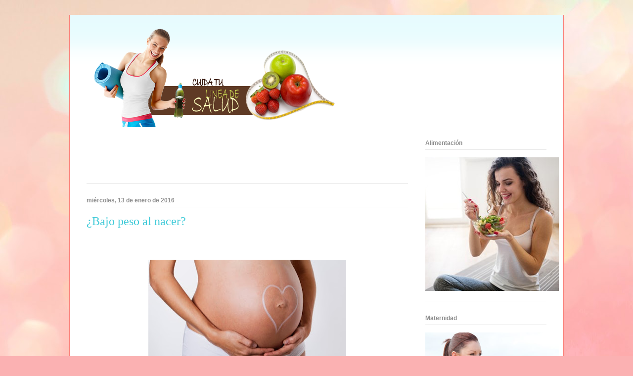

--- FILE ---
content_type: text/html; charset=UTF-8
request_url: https://www.lineadesalud.com/2016/01/bajo-peso-al-nacer.html
body_size: 15026
content:
<!DOCTYPE html>
<html class='v2' dir='ltr' lang='es' xmlns='http://www.w3.org/1999/xhtml' xmlns:b='http://www.google.com/2005/gml/b' xmlns:data='http://www.google.com/2005/gml/data' xmlns:expr='http://www.google.com/2005/gml/expr'>
<head>
<link href='https://www.blogger.com/static/v1/widgets/335934321-css_bundle_v2.css' rel='stylesheet' type='text/css'/>
<title>Cuida tu Linea de Salud  | Todo sobre salud y calidad de vida en un solo lugar</title>
<meta content='Este blog tiene alto contenido de salud, comida buena y saludable, así como los mejotes tips y ejercicio para bajar de peso ' name='description'/>
<link href='https://www.lineadesalud.com/' rel='canonical'/>
<meta content='index, follow' name='robots'/>
<meta content='width=device-width,initial-scale=1' name='viewport'/>
<meta content='aHR0cHM6Ly93d3cubGluZWFkZXNhbHVkLmNvbQ==' name='publisuites-verify-code'/>
<meta content='f2b6e4467edaf73bdbbce6dfb9f0e995' name='linkatomic-verify-code'/>
<meta content='283d428f2e80bd2184015b8bf0172243' name='0803CF0F'/>
<meta content='width=1100' name='viewport'/>
<meta content='text/html; charset=UTF-8' http-equiv='Content-Type'/>
<meta content='blogger' name='generator'/>
<link href='https://www.lineadesalud.com/favicon.ico' rel='icon' type='image/x-icon'/>
<link href='https://www.lineadesalud.com/2016/01/bajo-peso-al-nacer.html' rel='canonical'/>
<link rel="alternate" type="application/atom+xml" title="LíNea de Salud - Atom" href="https://www.lineadesalud.com/feeds/posts/default" />
<link rel="alternate" type="application/rss+xml" title="LíNea de Salud - RSS" href="https://www.lineadesalud.com/feeds/posts/default?alt=rss" />
<link rel="service.post" type="application/atom+xml" title="LíNea de Salud - Atom" href="https://www.blogger.com/feeds/8370468854011762242/posts/default" />

<link rel="alternate" type="application/atom+xml" title="LíNea de Salud - Atom" href="https://www.lineadesalud.com/feeds/6373892454146950971/comments/default" />
<!--Can't find substitution for tag [blog.ieCssRetrofitLinks]-->
<link href='https://blogger.googleusercontent.com/img/b/R29vZ2xl/AVvXsEhWnVMDujX4fdVzA_oGKyVm1A1odkCMesIt7NI5vamHpUkTjjdRJeV2IeZfVa6H4AsIWXeocEOnmU7C7sPwnlpS82Z37IcUcFoLNSgIxONTDqK0Y1uMQryQwJVo6HZIwy0DIcr2aIPnmQfO/s400/embarazo_mujer_test_embarazo_salud_bebe.jpg' rel='image_src'/>
<meta content='https://www.lineadesalud.com/2016/01/bajo-peso-al-nacer.html' property='og:url'/>
<meta content='¿Bajo peso al nacer?' property='og:title'/>
<meta content='salud, alimentación, dietas, consejos, linea, médicos, medicina alternativa, glosario medico, estar bien, saludable, bienestar' property='og:description'/>
<meta content='https://blogger.googleusercontent.com/img/b/R29vZ2xl/AVvXsEhWnVMDujX4fdVzA_oGKyVm1A1odkCMesIt7NI5vamHpUkTjjdRJeV2IeZfVa6H4AsIWXeocEOnmU7C7sPwnlpS82Z37IcUcFoLNSgIxONTDqK0Y1uMQryQwJVo6HZIwy0DIcr2aIPnmQfO/w1200-h630-p-k-no-nu/embarazo_mujer_test_embarazo_salud_bebe.jpg' property='og:image'/>
<title>LíNea de Salud: &#191;Bajo peso al nacer?</title>
<style id='page-skin-1' type='text/css'><!--
/*
-----------------------------------------------
Blogger Template Style
Name:     Ethereal
Designer: Jason Morrow
URL:      jasonmorrow.etsy.com
----------------------------------------------- */
/* Variable definitions
====================
<Variable name="keycolor" description="Main Color" type="color" default="#000000"/>
<Group description="Body Text" selector="body">
<Variable name="body.font" description="Font" type="font"
default="normal normal 13px Arial, Tahoma, Helvetica, FreeSans, sans-serif"/>
<Variable name="body.text.color" description="Text Color" type="color" default="#666666"/>
</Group>
<Group description="Background" selector=".body-fauxcolumns-outer">
<Variable name="body.background.color" description="Outer Background" type="color" default="#fb5e53"/>
<Variable name="content.background.color" description="Main Background" type="color" default="#ffffff"/>
<Variable name="body.border.color" description="Border Color" type="color" default="#fb5e53"/>
</Group>
<Group description="Links" selector=".main-inner">
<Variable name="link.color" description="Link Color" type="color" default="#2198a6"/>
<Variable name="link.visited.color" description="Visited Color" type="color" default="#4d469c"/>
<Variable name="link.hover.color" description="Hover Color" type="color" default="#3fcad8"/>
</Group>
<Group description="Blog Title" selector=".header h1">
<Variable name="header.font" description="Font" type="font"
default="normal normal 60px Times, 'Times New Roman', FreeSerif, serif"/>
<Variable name="header.text.color" description="Text Color" type="color" default="#ff8b8b"/>
</Group>
<Group description="Blog Description" selector=".header .description">
<Variable name="description.text.color" description="Description Color" type="color"
default="#666666"/>
</Group>
<Group description="Tabs Text" selector=".tabs-inner .widget li a">
<Variable name="tabs.font" description="Font" type="font"
default="normal normal 12px Arial, Tahoma, Helvetica, FreeSans, sans-serif"/>
<Variable name="tabs.selected.text.color" description="Selected Color" type="color" default="#ffffff"/>
<Variable name="tabs.text.color" description="Text Color" type="color" default="#8d8d8d"/>
</Group>
<Group description="Tabs Background" selector=".tabs-outer .PageList">
<Variable name="tabs.selected.background.color" description="Selected Color" type="color" default="#ffa183"/>
<Variable name="tabs.background.color" description="Background Color" type="color" default="#ffdfc7"/>
<Variable name="tabs.border.bevel.color" description="Bevel Color" type="color" default="#fb5e53"/>
</Group>
<Group description="Post Title" selector="h3.post-title, h4, h3.post-title a">
<Variable name="post.title.font" description="Font" type="font"
default="normal normal 24px Times, Times New Roman, serif"/>
<Variable name="post.title.text.color" description="Text Color" type="color" default="#2198a6"/>
</Group>
<Group description="Gadget Title" selector="h2">
<Variable name="widget.title.font" description="Title Font" type="font"
default="normal bold 12px Arial, Tahoma, Helvetica, FreeSans, sans-serif"/>
<Variable name="widget.title.text.color" description="Text Color" type="color" default="#8d8d8d"/>
<Variable name="widget.title.border.bevel.color" description="Bevel Color" type="color" default="#dbdbdb"/>
</Group>
<Group description="Accents" selector=".main-inner .widget">
<Variable name="widget.alternate.text.color" description="Alternate Color" type="color" default="#cccccc"/>
<Variable name="widget.border.bevel.color" description="Bevel Color" type="color" default="#dbdbdb"/>
</Group>
<Variable name="body.background" description="Body Background" type="background"
color="#fb7e77" default="$(color) none repeat-x scroll top left"/>
<Variable name="body.background.gradient" description="Body Gradient Cap" type="url"
default="none"/>
<Variable name="body.background.imageBorder" description="Body Image Border" type="url"
default="none"/>
<Variable name="body.background.imageBorder.position.left" description="Body Image Border Left" type="length"
default="0" min="0" max="400px"/>
<Variable name="body.background.imageBorder.position.right" description="Body Image Border Right" type="length"
default="0" min="0" max="400px"/>
<Variable name="header.background.gradient" description="Header Background Gradient" type="url" default="none"/>
<Variable name="content.background.gradient" description="Content Gradient" type="url" default="none"/>
<Variable name="link.decoration" description="Link Decoration" type="string" default="none"/>
<Variable name="link.visited.decoration" description="Link Visited Decoration" type="string" default="none"/>
<Variable name="link.hover.decoration" description="Link Hover Decoration" type="string" default="underline"/>
<Variable name="widget.padding.top" description="Widget Padding Top" type="length" default="15px" min="0" max="100px"/>
<Variable name="date.space" description="Date Space" type="length" default="15px" min="0" max="100px"/>
<Variable name="post.first.padding.top" description="First Post Padding Top" type="length" default="0" min="0" max="100px"/>
<Variable name="mobile.background.overlay" description="Mobile Background Overlay" type="string" default=""/>
<Variable name="mobile.background.size" description="Mobile Background Size" type="string" default="auto"/>
<Variable name="startSide" description="Side where text starts in blog language" type="automatic" default="left"/>
<Variable name="endSide" description="Side where text ends in blog language" type="automatic" default="right"/>
*/
/* Content
----------------------------------------------- */
body {
font: normal normal 13px Arial, Tahoma, Helvetica, FreeSans, sans-serif;
color: #8d8d8d;
background: #fbb1b2 url(//themes.googleusercontent.com/image?id=1IgO1wWgj0K_rUZAoQza9BXyXF8I_PEFrP-DP9u0fUqePLlRNOTLtrSyYQglz9OZfPNqD) repeat fixed top center /* Credit: merrymoonmary (http://www.istockphoto.com/portfolio/merrymoonmary?platform=blogger) */;
}
html body .content-outer {
min-width: 0;
max-width: 100%;
width: 100%;
}
a:link {
text-decoration: none;
color: #3fcad8;
}
a:visited {
text-decoration: none;
color: #706abc;
}
a:hover {
text-decoration: underline;
color: #3fcad8;
}
.main-inner {
padding-top: 15px;
}
.body-fauxcolumn-outer {
background: transparent none repeat-x scroll top center;
}
.content-fauxcolumns .fauxcolumn-inner {
background: #ffffff url(https://resources.blogblog.com/blogblog/data/1kt/ethereal/bird-2toned-blue-fade.png) repeat-x scroll top left;
border-left: 1px solid #fb7e77;
border-right: 1px solid #fb7e77;
}
/* Flexible Background
----------------------------------------------- */
.content-fauxcolumn-outer .fauxborder-left {
width: 100%;
padding-left: 300px;
margin-left: -300px;
background-color: transparent;
background-image: none;
background-repeat: no-repeat;
background-position: left top;
}
.content-fauxcolumn-outer .fauxborder-right {
margin-right: -299px;
width: 299px;
background-color: transparent;
background-image: none;
background-repeat: no-repeat;
background-position: right top;
}
/* Columns
----------------------------------------------- */
.content-inner {
padding: 0;
}
/* Header
----------------------------------------------- */
.header-inner {
padding: 27px 0 3px;
}
.header-inner .section {
margin: 0 35px;
}
.Header h1 {
font: normal normal 60px Times, 'Times New Roman', FreeSerif, serif;
color: #ffa7a8;
}
.Header h1 a {
color: #ffa7a8;
}
.Header .description {
font-size: 115%;
color: #8d8d8d;
}
.header-inner .Header .titlewrapper,
.header-inner .Header .descriptionwrapper {
padding-left: 0;
padding-right: 0;
margin-bottom: 0;
}
/* Tabs
----------------------------------------------- */
.tabs-outer {
position: relative;
background: transparent;
}
.tabs-cap-top, .tabs-cap-bottom {
position: absolute;
width: 100%;
}
.tabs-cap-bottom {
bottom: 0;
}
.tabs-inner {
padding: 0;
}
.tabs-inner .section {
margin: 0 35px;
}
*+html body .tabs-inner .widget li {
padding: 1px;
}
.PageList {
border-bottom: 1px solid #fb7e77;
}
.tabs-inner .widget li.selected a,
.tabs-inner .widget li a:hover {
position: relative;
-moz-border-radius-topleft: 5px;
-moz-border-radius-topright: 5px;
-webkit-border-top-left-radius: 5px;
-webkit-border-top-right-radius: 5px;
-goog-ms-border-top-left-radius: 5px;
-goog-ms-border-top-right-radius: 5px;
border-top-left-radius: 5px;
border-top-right-radius: 5px;
background: #ffb5a0 none ;
color: #ffffff;
}
.tabs-inner .widget li a {
display: inline-block;
margin: 0;
margin-right: 1px;
padding: .65em 1.5em;
font: normal normal 12px Arial, Tahoma, Helvetica, FreeSans, sans-serif;
color: #8d8d8d;
background-color: #ffeadc;
-moz-border-radius-topleft: 5px;
-moz-border-radius-topright: 5px;
-webkit-border-top-left-radius: 5px;
-webkit-border-top-right-radius: 5px;
-goog-ms-border-top-left-radius: 5px;
-goog-ms-border-top-right-radius: 5px;
border-top-left-radius: 5px;
border-top-right-radius: 5px;
}
/* Headings
----------------------------------------------- */
h2 {
font: normal bold 12px Arial, Tahoma, Helvetica, FreeSans, sans-serif;
color: #8d8d8d;
}
/* Widgets
----------------------------------------------- */
.main-inner .column-left-inner {
padding: 0 0 0 20px;
}
.main-inner .column-left-inner .section {
margin-right: 0;
}
.main-inner .column-right-inner {
padding: 0 20px 0 0;
}
.main-inner .column-right-inner .section {
margin-left: 0;
}
.main-inner .section {
padding: 0;
}
.main-inner .widget {
padding: 0 0 15px;
margin: 20px 0;
border-bottom: 1px solid #e6e6e6;
}
.main-inner .widget h2 {
margin: 0;
padding: .6em 0 .5em;
}
.footer-inner .widget h2 {
padding: 0 0 .4em;
}
.main-inner .widget h2 + div, .footer-inner .widget h2 + div {
padding-top: 15px;
}
.main-inner .widget .widget-content {
margin: 0;
padding: 15px 0 0;
}
.main-inner .widget ul, .main-inner .widget #ArchiveList ul.flat {
margin: -15px -15px -15px;
padding: 0;
list-style: none;
}
.main-inner .sidebar .widget h2 {
border-bottom: 1px solid #e6e6e6;
}
.main-inner .widget #ArchiveList {
margin: -15px 0 0;
}
.main-inner .widget ul li, .main-inner .widget #ArchiveList ul.flat li {
padding: .5em 15px;
text-indent: 0;
}
.main-inner .widget #ArchiveList ul li {
padding-top: .25em;
padding-bottom: .25em;
}
.main-inner .widget ul li:first-child, .main-inner .widget #ArchiveList ul.flat li:first-child {
border-top: none;
}
.main-inner .widget ul li:last-child, .main-inner .widget #ArchiveList ul.flat li:last-child {
border-bottom: none;
}
.main-inner .widget .post-body ul {
padding: 0 2.5em;
margin: .5em 0;
list-style: disc;
}
.main-inner .widget .post-body ul li {
padding: 0.25em 0;
margin-bottom: .25em;
color: #8d8d8d;
border: none;
}
.footer-inner .widget ul {
padding: 0;
list-style: none;
}
.widget .zippy {
color: #d9d9d9;
}
/* Posts
----------------------------------------------- */
.main.section {
margin: 0 20px;
}
body .main-inner .Blog {
padding: 0;
background-color: transparent;
border: none;
}
.main-inner .widget h2.date-header {
border-bottom: 1px solid #e6e6e6;
}
.date-outer {
position: relative;
margin: 15px 0 20px;
}
.date-outer:first-child {
margin-top: 0;
}
.date-posts {
clear: both;
}
.post-outer, .inline-ad {
border-bottom: 1px solid #e6e6e6;
padding: 30px 0;
}
.post-outer {
padding-bottom: 10px;
}
.post-outer:first-child {
padding-top: 0;
border-top: none;
}
.post-outer:last-child, .inline-ad:last-child {
border-bottom: none;
}
.post-body img {
padding: 8px;
}
h3.post-title, h4 {
font: normal normal 24px Times, Times New Roman, serif;
color: #3fcad8;
}
h3.post-title a {
font: normal normal 24px Times, Times New Roman, serif;
color: #3fcad8;
text-decoration: none;
}
h3.post-title a:hover {
color: #3fcad8;
text-decoration: underline;
}
.post-header {
margin: 0 0 1.5em;
}
.post-body {
line-height: 1.4;
}
.post-footer {
margin: 1.5em 0 0;
}
#blog-pager {
padding: 15px;
}
.blog-feeds, .post-feeds {
margin: 1em 0;
text-align: center;
}
.post-outer .comments {
margin-top: 2em;
}
/* Comments
----------------------------------------------- */
.comments .comments-content .icon.blog-author {
background-repeat: no-repeat;
background-image: url([data-uri]);
}
.comments .comments-content .loadmore a {
background: #ffffff url(https://resources.blogblog.com/blogblog/data/1kt/ethereal/bird-2toned-blue-fade.png) repeat-x scroll top left;
}
.comments .comments-content .loadmore a {
border-top: 1px solid #e6e6e6;
border-bottom: 1px solid #e6e6e6;
}
.comments .comment-thread.inline-thread {
background: #ffffff url(https://resources.blogblog.com/blogblog/data/1kt/ethereal/bird-2toned-blue-fade.png) repeat-x scroll top left;
}
.comments .continue {
border-top: 2px solid #e6e6e6;
}
/* Footer
----------------------------------------------- */
.footer-inner {
padding: 30px 0;
overflow: hidden;
}
/* Mobile
----------------------------------------------- */
body.mobile  {
background-size: auto
}
.mobile .body-fauxcolumn-outer {
background: ;
}
.mobile .content-fauxcolumns .fauxcolumn-inner {
opacity: 0.75;
}
.mobile .content-fauxcolumn-outer .fauxborder-right {
margin-right: 0;
}
.mobile-link-button {
background-color: #ffb5a0;
}
.mobile-link-button a:link, .mobile-link-button a:visited {
color: #ffffff;
}
.mobile-index-contents {
color: #444444;
}
.mobile .body-fauxcolumn-outer {
background-size: 100% auto;
}
.mobile .mobile-date-outer {
border-bottom: transparent;
}
.mobile .PageList {
border-bottom: none;
}
.mobile .tabs-inner .section {
margin: 0;
}
.mobile .tabs-inner .PageList .widget-content {
background: #ffb5a0 none;
color: #ffffff;
}
.mobile .tabs-inner .PageList .widget-content .pagelist-arrow {
border-left: 1px solid #ffffff;
}
.mobile .footer-inner {
overflow: visible;
}
body.mobile .AdSense {
margin: 0 -10px;
}

--></style>
<style id='template-skin-1' type='text/css'><!--
body {
min-width: 1000px;
}
.content-outer, .content-fauxcolumn-outer, .region-inner {
min-width: 1000px;
max-width: 1000px;
_width: 1000px;
}
.main-inner .columns {
padding-left: 0px;
padding-right: 280px;
}
.main-inner .fauxcolumn-center-outer {
left: 0px;
right: 280px;
/* IE6 does not respect left and right together */
_width: expression(this.parentNode.offsetWidth -
parseInt("0px") -
parseInt("280px") + 'px');
}
.main-inner .fauxcolumn-left-outer {
width: 0px;
}
.main-inner .fauxcolumn-right-outer {
width: 280px;
}
.main-inner .column-left-outer {
width: 0px;
right: 100%;
margin-left: -0px;
}
.main-inner .column-right-outer {
width: 280px;
margin-right: -280px;
}
#layout {
min-width: 0;
}
#layout .content-outer {
min-width: 0;
width: 800px;
}
#layout .region-inner {
min-width: 0;
width: auto;
}
body#layout div.add_widget {
padding: 8px;
}
body#layout div.add_widget a {
margin-left: 32px;
}
--></style>
<style>
    body {background-image:url(\/\/themes.googleusercontent.com\/image?id=1IgO1wWgj0K_rUZAoQza9BXyXF8I_PEFrP-DP9u0fUqePLlRNOTLtrSyYQglz9OZfPNqD);}
    
@media (max-width: 200px) { body {background-image:url(\/\/themes.googleusercontent.com\/image?id=1IgO1wWgj0K_rUZAoQza9BXyXF8I_PEFrP-DP9u0fUqePLlRNOTLtrSyYQglz9OZfPNqD&options=w200);}}
@media (max-width: 400px) and (min-width: 201px) { body {background-image:url(\/\/themes.googleusercontent.com\/image?id=1IgO1wWgj0K_rUZAoQza9BXyXF8I_PEFrP-DP9u0fUqePLlRNOTLtrSyYQglz9OZfPNqD&options=w400);}}
@media (max-width: 800px) and (min-width: 401px) { body {background-image:url(\/\/themes.googleusercontent.com\/image?id=1IgO1wWgj0K_rUZAoQza9BXyXF8I_PEFrP-DP9u0fUqePLlRNOTLtrSyYQglz9OZfPNqD&options=w800);}}
@media (max-width: 1200px) and (min-width: 801px) { body {background-image:url(\/\/themes.googleusercontent.com\/image?id=1IgO1wWgj0K_rUZAoQza9BXyXF8I_PEFrP-DP9u0fUqePLlRNOTLtrSyYQglz9OZfPNqD&options=w1200);}}
/* Last tag covers anything over one higher than the previous max-size cap. */
@media (min-width: 1201px) { body {background-image:url(\/\/themes.googleusercontent.com\/image?id=1IgO1wWgj0K_rUZAoQza9BXyXF8I_PEFrP-DP9u0fUqePLlRNOTLtrSyYQglz9OZfPNqD&options=w1600);}}
  </style>
<link href='https://www.blogger.com/dyn-css/authorization.css?targetBlogID=8370468854011762242&amp;zx=6961dbde-823d-41f8-a1d0-fe77a2a18c43' media='none' onload='if(media!=&#39;all&#39;)media=&#39;all&#39;' rel='stylesheet'/><noscript><link href='https://www.blogger.com/dyn-css/authorization.css?targetBlogID=8370468854011762242&amp;zx=6961dbde-823d-41f8-a1d0-fe77a2a18c43' rel='stylesheet'/></noscript>
<meta name='google-adsense-platform-account' content='ca-host-pub-1556223355139109'/>
<meta name='google-adsense-platform-domain' content='blogspot.com'/>

<!-- data-ad-client=ca-pub-3196903008599434 -->

</head>
<body class='loading'>
<div class='navbar no-items section' id='navbar' name='Barra de navegación'>
</div>
<div class='body-fauxcolumns'>
<div class='fauxcolumn-outer body-fauxcolumn-outer'>
<div class='cap-top'>
<div class='cap-left'></div>
<div class='cap-right'></div>
</div>
<div class='fauxborder-left'>
<div class='fauxborder-right'></div>
<div class='fauxcolumn-inner'>
</div>
</div>
<div class='cap-bottom'>
<div class='cap-left'></div>
<div class='cap-right'></div>
</div>
</div>
</div>
<div class='content'>
<div class='content-fauxcolumns'>
<div class='fauxcolumn-outer content-fauxcolumn-outer'>
<div class='cap-top'>
<div class='cap-left'></div>
<div class='cap-right'></div>
</div>
<div class='fauxborder-left'>
<div class='fauxborder-right'></div>
<div class='fauxcolumn-inner'>
</div>
</div>
<div class='cap-bottom'>
<div class='cap-left'></div>
<div class='cap-right'></div>
</div>
</div>
</div>
<div class='content-outer'>
<div class='content-cap-top cap-top'>
<div class='cap-left'></div>
<div class='cap-right'></div>
</div>
<div class='fauxborder-left content-fauxborder-left'>
<div class='fauxborder-right content-fauxborder-right'></div>
<div class='content-inner'>
<header>
<div class='header-outer'>
<div class='header-cap-top cap-top'>
<div class='cap-left'></div>
<div class='cap-right'></div>
</div>
<div class='fauxborder-left header-fauxborder-left'>
<div class='fauxborder-right header-fauxborder-right'></div>
<div class='region-inner header-inner'>
<div class='header section' id='header' name='Cabecera'><div class='widget Header' data-version='1' id='Header1'>
<div id='header-inner'>
<a href='https://www.lineadesalud.com/' style='display: block'>
<img alt='LíNea de Salud' height='200px; ' id='Header1_headerimg' src='https://blogger.googleusercontent.com/img/b/R29vZ2xl/AVvXsEjj6CXw9U71B4_xMDaNd9DWY0w0faXrGkDpNEHzYGHUJ4Vfo1Eb0IYV8-SoBpetgdZWHQwLTowxh-ykWlY61McL1Oyz_wFbfsSflfOSpxsiBYjXzq3y2TluSNMYO0KFBOUP-uvjuRx_ddW0/s1600/ban31.png' style='display: block' width='1000px; '/>
</a>
</div>
</div></div>
</div>
</div>
<div class='header-cap-bottom cap-bottom'>
<div class='cap-left'></div>
<div class='cap-right'></div>
</div>
</div>
</header>
<div class='tabs-outer'>
<div class='tabs-cap-top cap-top'>
<div class='cap-left'></div>
<div class='cap-right'></div>
</div>
<div class='fauxborder-left tabs-fauxborder-left'>
<div class='fauxborder-right tabs-fauxborder-right'></div>
<div class='region-inner tabs-inner'>
<div class='tabs no-items section' id='crosscol' name='Multicolumnas'></div>
<div class='tabs no-items section' id='crosscol-overflow' name='Cross-Column 2'></div>
</div>
</div>
<div class='tabs-cap-bottom cap-bottom'>
<div class='cap-left'></div>
<div class='cap-right'></div>
</div>
</div>
<div class='main-outer'>
<div class='main-cap-top cap-top'>
<div class='cap-left'></div>
<div class='cap-right'></div>
</div>
<div class='fauxborder-left main-fauxborder-left'>
<div class='fauxborder-right main-fauxborder-right'></div>
<div class='region-inner main-inner'>
<div class='columns fauxcolumns'>
<div class='fauxcolumn-outer fauxcolumn-center-outer'>
<div class='cap-top'>
<div class='cap-left'></div>
<div class='cap-right'></div>
</div>
<div class='fauxborder-left'>
<div class='fauxborder-right'></div>
<div class='fauxcolumn-inner'>
</div>
</div>
<div class='cap-bottom'>
<div class='cap-left'></div>
<div class='cap-right'></div>
</div>
</div>
<div class='fauxcolumn-outer fauxcolumn-left-outer'>
<div class='cap-top'>
<div class='cap-left'></div>
<div class='cap-right'></div>
</div>
<div class='fauxborder-left'>
<div class='fauxborder-right'></div>
<div class='fauxcolumn-inner'>
</div>
</div>
<div class='cap-bottom'>
<div class='cap-left'></div>
<div class='cap-right'></div>
</div>
</div>
<div class='fauxcolumn-outer fauxcolumn-right-outer'>
<div class='cap-top'>
<div class='cap-left'></div>
<div class='cap-right'></div>
</div>
<div class='fauxborder-left'>
<div class='fauxborder-right'></div>
<div class='fauxcolumn-inner'>
</div>
</div>
<div class='cap-bottom'>
<div class='cap-left'></div>
<div class='cap-right'></div>
</div>
</div>
<!-- corrects IE6 width calculation -->
<div class='columns-inner'>
<div class='column-center-outer'>
<div class='column-center-inner'>
<div class='main section' id='main' name='Principal'><div class='widget HTML' data-version='1' id='HTML4'>
<div class='widget-content'>
<script type="text/javascript"><!--
google_ad_client = "ca-pub-3196903008599434";
google_ad_host = "pub-1556223355139109";
/* linea_de_salud */
google_ad_slot = "9880069639";
google_ad_width = 600;
google_ad_height = 60;
//-->
</script>
<script type="text/javascript" src="//pagead2.googlesyndication.com/pagead/show_ads.js">
</script><br />
</div>
<div class='clear'></div>
</div><div class='widget Blog' data-version='1' id='Blog1'>
<div class='blog-posts hfeed'>

          <div class="date-outer">
        
<h2 class='date-header'><span>miércoles, 13 de enero de 2016</span></h2>

          <div class="date-posts">
        
<div class='post-outer'>
<div class='post hentry uncustomized-post-template' itemprop='blogPost' itemscope='itemscope' itemtype='http://schema.org/BlogPosting'>
<meta content='https://blogger.googleusercontent.com/img/b/R29vZ2xl/AVvXsEhWnVMDujX4fdVzA_oGKyVm1A1odkCMesIt7NI5vamHpUkTjjdRJeV2IeZfVa6H4AsIWXeocEOnmU7C7sPwnlpS82Z37IcUcFoLNSgIxONTDqK0Y1uMQryQwJVo6HZIwy0DIcr2aIPnmQfO/s400/embarazo_mujer_test_embarazo_salud_bebe.jpg' itemprop='image_url'/>
<meta content='8370468854011762242' itemprop='blogId'/>
<meta content='6373892454146950971' itemprop='postId'/>
<a name='6373892454146950971'></a>
<h3 class='post-title entry-title' itemprop='name'>
&#191;Bajo peso al nacer?
</h3>
<div class='post-header'>
<div class='post-header-line-1'></div>
</div>
<div class='post-body entry-content' id='post-body-6373892454146950971' itemprop='description articleBody'>
<div class="separator" style="clear: both; text-align: center;">
<br /></div>
<div class="separator" style="clear: both; text-align: center;"><br /></div><div class="separator" style="clear: both; text-align: center;">
<img alt="&#191;Bajo peso al nacer?" border="0" height="223" src="https://blogger.googleusercontent.com/img/b/R29vZ2xl/AVvXsEhWnVMDujX4fdVzA_oGKyVm1A1odkCMesIt7NI5vamHpUkTjjdRJeV2IeZfVa6H4AsIWXeocEOnmU7C7sPwnlpS82Z37IcUcFoLNSgIxONTDqK0Y1uMQryQwJVo6HZIwy0DIcr2aIPnmQfO/s400/embarazo_mujer_test_embarazo_salud_bebe.jpg" title="&#191;Bajo peso al nacer?" width="400" /></div><div class="separator" style="clear: both; text-align: center;"><br /></div>
<div style="text-align: justify;">
<br /></div>
<div style="text-align: justify;">
Después de que tu prueba de embarazo es positiva, comienzas a darte cuenta de que una ser comienza a desarrollarse dentro de ti y desde ese momento eres la responsable de que tu bebe nazca saludable y con buen peso al nacer. Aunque es <b>imposible garantizar que su peso sea el adecuado</b>, la mejor manera de prevenir que el bebé tenga bajo peso al nacer y un posible parto prematuro, es llevas un cuidado prenatal adecuado, ya que los controles y exámenes médicos son fundamentales para identificar cualquier anormalidad durante el embarazo. &nbsp;Otros factores de riesgo que contribuyen a un bajo peso al nacer incluyen el embarazo múltiple, la mala nutrición, problemas cardíacos o hipertensión en la madres y haber tenido un bebé con bajo peso en un embarazo anterior. Es importante recordar que el bajo peso al nacer es, en todo el mundo y en otros los grupos de la población mundial, el factor individual más importante que &nbsp;determina las probabilidades del recién nacido de sobrevivir o tener un crecimiento y desarrollo sano. El peso la nacer es un indicador de la salud del recién nacido y tiene un fuerte impacto en la sobrevivencia neo natal, infantil y posterior, así como en la salud, crecimiento y desarrollo de este.</div>
<div style="text-align: justify;">
<br /></div>
<div style="text-align: justify;">
<br /></div>
<div style="text-align: justify;">
Algunas cosas que se pueden hacer para <b>cerciorarse de que el peso del bebé es saludable</b> son:</div>
<div>
<ul>
<li>Someterse a controles prenatales regulares durante el embarazo.</li>
<li>Consumir vitaminas prenatales durante toda la gestación, así como ácido fólico, los cuales han demostrado tener el poder de reducir las probabilidades de experimentar un parto pretérmino.</li>
<li>Controlar adecuadamente los problemas y las enfermedades crónicas, como por ejemplo la diabetes.</li>
<li>Dejar el cigarro, el alcohol y las drogas.</li>
<li>Seguir una dieta saludable y bien equilibrada durante todo el embarazo.</li>
<li>Descansar lo suficiente y hacer ejercicio, según lo recomendado por el médico.</li>
</ul>
En esta página pueden encontrar más información.</div><div><br /></div>
<div style='clear: both;'></div>
</div>
<div class='post-footer'>
<div class='post-footer-line post-footer-line-1'>
<span class='post-author vcard'>
Posted by
<span class='fn' itemprop='author' itemscope='itemscope' itemtype='http://schema.org/Person'>
<meta content='https://www.blogger.com/profile/18230363343441141114' itemprop='url'/>
<a class='g-profile' href='https://www.blogger.com/profile/18230363343441141114' rel='author' title='author profile'>
<span itemprop='name'>&#160;Luisao</span>
</a>
</span>
</span>
<span class='post-timestamp'>
at
<meta content='https://www.lineadesalud.com/2016/01/bajo-peso-al-nacer.html' itemprop='url'/>
<a class='timestamp-link' href='https://www.lineadesalud.com/2016/01/bajo-peso-al-nacer.html' rel='bookmark' title='permanent link'><abbr class='published' itemprop='datePublished' title='2016-01-13T08:38:00-08:00'>1/13/2016</abbr></a>
</span>
<span class='post-comment-link'>
</span>
<span class='post-icons'>
</span>
<div class='post-share-buttons goog-inline-block'>
</div>
</div>
<div class='post-footer-line post-footer-line-2'>
<span class='post-labels'>
Labels:
<a href='https://www.lineadesalud.com/search/label/Embarazo' rel='tag'>Embarazo</a>,
<a href='https://www.lineadesalud.com/search/label/Mujeres%20Embarazadas' rel='tag'>Mujeres Embarazadas</a>,
<a href='https://www.lineadesalud.com/search/label/Notas%20de%20Salud' rel='tag'>Notas de Salud</a>
</span>
</div>
<div class='post-footer-line post-footer-line-3'>
<span class='post-location'>
</span>
</div>
</div>
</div>
<div class='comments' id='comments'>
<a name='comments'></a>
</div>
</div>

        </div></div>
      
</div>
<div class='blog-pager' id='blog-pager'>
<span id='blog-pager-newer-link'>
<a class='blog-pager-newer-link' href='https://www.lineadesalud.com/2016/02/sopa-de-papa-y-poro.html' id='Blog1_blog-pager-newer-link' title='Entrada más reciente'>Entrada más reciente</a>
</span>
<span id='blog-pager-older-link'>
<a class='blog-pager-older-link' href='https://www.lineadesalud.com/2016/01/decorando-el-bano.html' id='Blog1_blog-pager-older-link' title='Entrada antigua'>Entrada antigua</a>
</span>
<a class='home-link' href='https://www.lineadesalud.com/'>Inicio</a>
</div>
<div class='clear'></div>
<div class='post-feeds'>
</div>
</div><div class='widget HTML' data-version='1' id='HTML1'>
<div class='widget-content'>
<font size="1px"><!--ZONA INFORMATIVA --><left> <a target="_blank" href="https://zonainformativa.tumblr.com" style="color:white">Zona Informativa</a></left><!--BESALUDABLE --><left> <a target="_blank" href="http://www.besaludable.com" style="color:white">Be Saludable</a></left> 
<!--INFORMADOR EXPRESS --><left> <a target="_blank" href="https://informadorexpress.blogspot.com" style="color:white"> Informador Express</a></left> 
<!--CLUB INFORMATIVO --><left> <a target="_blank" href="https://informativoclub.blogspot.com" style="color:white"> Club Informativo</a></left> 
<!--FONDO DE CULTURA --><left> <a target="_blank" href="http://www.fondodecultura.blogspot.com" style="color:white">Fondo de Cultura</a></left> 
<!--ZONA GEEKS --><left> <a target="_blank" href="http://www.zonageeks.blogspot.mx" style="color:white" >Zona Geeks</a></left> 
<!--HOBBIES MASCULINOS --><left> <a target="_blank" href="http://www.hobbiesmasculinos.blogspot.com/" style="color:white">Hobbies Masculinos</a></left> 
<!--TECNOFILOS NEWS --><left>  <a target="_blank" href="http://www.tecnofilosnews.com" style="color:white">Tecnofilos News</a></left> 
<!--OCIO NEON --><left> <a target="_blank" href="http://www.ocioneon.com" style="color:white">Ocio Neón</a></left> 
<!--SOY DE VENUS --><left> <a target="_blank" href="http://www.soydevenus.com" style="color:white">Soy de venus</a></left> 
<!--FUERTE Y SALUDABLE --><left> <a target="_blank" href="https://befuerteysaludable.blogspot.com" style="color:white">Fuerte y Saludable</a></left> 
<!--TOTAL TRUCOS --><left> <a target="_blank" href="http://www.totaltrucos.blogspot.com"style="color:white" >Total Trucos</a></left> 
<!--CINEFILOS HOSTAL--><left> <a target="_blank" href="http://www.cinehostal.blogspot.com" style="color:white">Cine Hostal</a></left> 
<!--GADGETS MUNDO --><left>  <a target="_blank" href="https://gadgetsmundo.blogspot.com" style="color:white"> Mundo Gadgets</a></left>
<!--AUTOS Y TURISMO --><left>  <a target="_blank" href="http://www.autosyturismo.blogspot.com" style="color:white">Autos & Turismo</a></left> 
<!--FANATICOS FUTBOL --><left> <a target="_blank" href="https://fanaticosfutbol.blogspot.com" style="color:white">Fanaticos Futbol</a></left> 
<!--MASCOTAFILIA--><left> <a target="_blank" href="https://mascotafilia.blogspot.com"style="color:white" >Mascotafilia</a></left> 
<!--MUNDO INFORMATIVO --><left> <a target="_blank" href="https://supermundoinformativo.wordpress.com/" style="color:white">Mundo Informativo</a>
<!--TURISMO  MUNDIAL --><left>  <a target="_blank" href="https://www.turismo-mundial.com" style="color:white">Turismo Mundial</a></left> 
<!--SE SALUDABLE --><left> <a target="_blank" href="https://www.sesaludable.blogspot.com" style="color:white">Se Saludable</a>
<!--VISITA MEXICO --><left>  <a target="_blank" href="http://www.visitamejico.blogspot.com" style="color:white">Visita Mexico</a></left>
<!--EL CORAZON VERDE --><left>  <a target="_blank" href="http://www.elcorazonverde.blogspot.com" style="color:white">El Corazon Verde</a></left> 
<!--CULTURA FILIA --><left>  <a target="_blank" href="http://www.culturafilia.blogspot.com" style="color:white">Culturafilia</a></left> 
<!--AMOR MOTOR --><left>  <a target="_blank" href="http://www.amormotor.blogspot.com" style="color:white">Amor Motor</a></left></left></left></font>
</div>
<div class='clear'></div>
</div></div>
</div>
</div>
<div class='column-left-outer'>
<div class='column-left-inner'>
<aside>
</aside>
</div>
</div>
<div class='column-right-outer'>
<div class='column-right-inner'>
<aside>
<div class='sidebar section' id='sidebar-right-1'><div class='widget Image' data-version='1' id='Image4'>
<h2>Alimentación</h2>
<div class='widget-content'>
<img alt='Alimentación' height='270' id='Image4_img' src='https://blogger.googleusercontent.com/img/b/R29vZ2xl/AVvXsEj9AlYNFm2vd29HyjWI9cy5ZDNOCOYTEiygrWM2gWx2BdngNw_nTMxb3RM0Iwf_ru_fOk7qIMi3pqrOPojzy19PLFVbNfQKndy5ge4H3zwZ4kQGk6x9oEBfXyEmj6_7eMirkpaqOPQMsmk-/s1600/04.png' width='270'/>
<br/>
</div>
<div class='clear'></div>
</div><div class='widget Image' data-version='1' id='Image2'>
<h2>Maternidad</h2>
<div class='widget-content'>
<img alt='Maternidad' height='270' id='Image2_img' src='https://blogger.googleusercontent.com/img/b/R29vZ2xl/AVvXsEh3vrcWMGnvm-ozP2Qcz-BCS5QgKYHLwK9IQNxIx09gpr7DIZryJ4lFNGPrLvZROAJS6cvSPG1X2cJhvDuXrRQiLVnufWBmG7-pV8KIFxxKQ0Uh4WdBINw8RIZ56HfcLKesetsP-DRSmCS5/s1600/01.png' width='270'/>
<br/>
</div>
<div class='clear'></div>
</div><div class='widget PopularPosts' data-version='1' id='PopularPosts1'>
<div class='widget-content popular-posts'>
<ul>
<li>
<div class='item-content'>
<div class='item-thumbnail'>
<a href='https://www.lineadesalud.com/2021/12/problemas-lesiones-ejercicios-repetitivos-mal-ejecutados.html' target='_blank'>
<img alt='' border='0' src='https://blogger.googleusercontent.com/img/a/AVvXsEgMXP2-UjcjLfsE8mqZ_nolOYVoG1iC7Y3gMbOxJexFdMhxxm1SON3qLsloldmII_QWJxQK-23AdJbL2YpaKpf0GiZosT_DNDO359WLCehcD8FNmgjXq13fFtx7v70eR80lRmbEjl5XDlWbzQskbDeRRQ6QiC7elp9rlOPYl4niJCJ9Li32xW7u3Cyo9w=w72-h72-p-k-no-nu'/>
</a>
</div>
<div class='item-title'><a href='https://www.lineadesalud.com/2021/12/problemas-lesiones-ejercicios-repetitivos-mal-ejecutados.html'>Problemas lesiones ejercicios repetitivos mal ejecutados</a></div>
<div class='item-snippet'>Problemas y lesiones que pueden causar los ejercicios repetitivos mal ejecutados Para nadie es un secreto que hacer esfuerzo repetitivo a la...</div>
</div>
<div style='clear: both;'></div>
</li>
<li>
<div class='item-content'>
<div class='item-thumbnail'>
<a href='https://www.lineadesalud.com/2026/01/plan-compensacion-4life-tienda.html' target='_blank'>
<img alt='' border='0' src='https://blogger.googleusercontent.com/img/b/R29vZ2xl/AVvXsEixEcIywnndDwDJ2RDUrSyQHe5nKQTerkgFS7q1ce1Hby26DQ0M7XMtwEuDESQUEc2vCIbBCLLwaKItCNVl4km4H139-mfHygPxjIZBrB8GyVJSBUTKhExHlHMJx09tHEfZx8EEviP9vqgBMWSgf8LHsi-XhTZO3cvxJ8WZzurJ99hGJoDzeKqf67MFKPsM/w72-h72-p-k-no-nu/4life_suplementacion.jpg'/>
</a>
</div>
<div class='item-title'><a href='https://www.lineadesalud.com/2026/01/plan-compensacion-4life-tienda.html'>Plan compensacion 4Life Tienda</a></div>
<div class='item-snippet'>El Rol de la Suplementación Avanzada y la Oportunidad de Emprendimiento en 2026&#8203; En el contexto actual, el cuidado del bienestar ha dejado d...</div>
</div>
<div style='clear: both;'></div>
</li>
<li>
<div class='item-content'>
<div class='item-thumbnail'>
<a href='https://www.lineadesalud.com/2026/01/determinacion-clave-motor-exito.html' target='_blank'>
<img alt='' border='0' src='https://blogger.googleusercontent.com/img/b/R29vZ2xl/AVvXsEjbK-RwvwBwNjzD5H7TajWh2Nbk_pOuG7SMwDmcs2jcyi7F2DHip9V1taN4iyfW4EUgrpsSBjjbWyXH-z4NyP14Z5dVSrlERdcdCFgVXzmgCRVVLmSM_c1NuA0wmAJRwcNjMDNABqNmgZcGCxegbTkmZAbDyNISdXzZTQI7Dm9hHZoQTfexlUwYwJCbj-GA/w72-h72-p-k-no-nu/Determinacion%20clave%20motor%20exito.jpg'/>
</a>
</div>
<div class='item-title'><a href='https://www.lineadesalud.com/2026/01/determinacion-clave-motor-exito.html'>Determinacion clave motor exito</a></div>
<div class='item-snippet'>No es el talento ni la suerte, sino la capacidad de seguir avanzando a pesar de los obstáculos. La ciencia lo confirma: la perseverancia cre...</div>
</div>
<div style='clear: both;'></div>
</li>
<li>
<div class='item-content'>
<div class='item-thumbnail'>
<a href='https://www.lineadesalud.com/2025/12/habitos-saludables-como-hacerlos.html' target='_blank'>
<img alt='' border='0' src='https://blogger.googleusercontent.com/img/b/R29vZ2xl/AVvXsEi-y9shXWAVkftvrG__TyvmK9revnjXABYBm_0oSxJeKcNqtGBmJ1FjGlX1rG97F4RbWziJR6_-CXgIbmLbcPV3MhTNSiKQKTwgDNhxX6Xs8QBnU5uX65QzR-GkOjc55cRs5KkZ3nckq4_zMLG8663tFNgULnqaui13aV5hQkYIXT_ltwnCk4LNOgpOkWXb/w72-h72-p-k-no-nu/Habitos%20saludables%20como%20hacerlos.jpeg'/>
</a>
</div>
<div class='item-title'><a href='https://www.lineadesalud.com/2025/12/habitos-saludables-como-hacerlos.html'>Habitos saludables como hacerlos</a></div>
<div class='item-snippet'>No necesitas cambiar todo de golpe. Solo dar ese primer paso&#8230; Hazlo una vez, luego otra. Repite. Repite. Con el tiempo, ya no será algo que ...</div>
</div>
<div style='clear: both;'></div>
</li>
<li>
<div class='item-content'>
<div class='item-thumbnail'>
<a href='https://www.lineadesalud.com/2014/01/piernas-en-condiciones-corredores.html' target='_blank'>
<img alt='' border='0' src='https://blogger.googleusercontent.com/img/b/R29vZ2xl/AVvXsEg7XOft8FEA5Zc68bbO00Y5HvDk78tx4iGO_48S2Z1sM3aeCPb4lGmDSD4PyPG5b5XzuDswur7ejI0COG99VI5JeXe4TWwknq5NTw_N4-ppc4wkU1aKWWn1K7qI6wbYzxbqfFe6a4_1gfH1/w72-h72-p-k-no-nu/corredor_salud_masa_muscular_consejos.jpg'/>
</a>
</div>
<div class='item-title'><a href='https://www.lineadesalud.com/2014/01/piernas-en-condiciones-corredores.html'>Piernas en condiciones corredores</a></div>
<div class='item-snippet'>     Para correr con toda seguridad  se requieren algunas precauciones, especialmente en función de la preparación atlética de cada uno; ...</div>
</div>
<div style='clear: both;'></div>
</li>
<li>
<div class='item-content'>
<div class='item-thumbnail'>
<a href='https://www.lineadesalud.com/2025/07/poner-purificadora-agua-saludable.html' target='_blank'>
<img alt='' border='0' src='https://blogger.googleusercontent.com/img/b/R29vZ2xl/AVvXsEg_Ay6La_m7_uQmBsbDvcKYkXVC3c9rTPpUTLUizgxuDP2P0zsLnDoJqBffSxoJniBhndjEBzB9PS9KRdwjNg7vKDoqo-Xj_h52ky4ZZJh2DgQCJ8m9L0EIHOma7XwtU8P-fvjEzvt5Uans0XRlz9mgL_BoEfl9UcJZufui0DAlsvGFThoj4KEtT901rzQU/w72-h72-p-k-no-nu/TOMA_AGUA_PURA_SALUDABLE_PURITEC_2.webp'/>
</a>
</div>
<div class='item-title'><a href='https://www.lineadesalud.com/2025/07/poner-purificadora-agua-saludable.html'>Poner purificadora agua saludable</a></div>
<div class='item-snippet'>Existen muchos beneficios de tomar agua purificada de un purificador de agua , estos son algunos de los principales beneficios de beber agua...</div>
</div>
<div style='clear: both;'></div>
</li>
<li>
<div class='item-content'>
<div class='item-thumbnail'>
<a href='https://www.lineadesalud.com/2025/08/emociones-afecta-salud-fisica.html' target='_blank'>
<img alt='' border='0' src='https://blogger.googleusercontent.com/img/b/R29vZ2xl/AVvXsEhTBr3B1B4XCGQ-WwEteZTP78AjpPwaBW_RUKhlQvLm7XaVLp1xknKOoiPbo-R_TxvBKxCA7xNybPxpVF-5JMek2-aQHzhJiq0eo4zI_j4m8CCLzIHol_5_5XenUmt1pHgFmNRf5Z9qmc6bNxmjiDLwi7J4Ag00PIZc4Y8bVR2LDtF6mUb7VuQHId8i46S-/w72-h72-p-k-no-nu/emociones_fectan-salud_fisica.jpg'/>
</a>
</div>
<div class='item-title'><a href='https://www.lineadesalud.com/2025/08/emociones-afecta-salud-fisica.html'>Emociones afecta salud fisica</a></div>
<div class='item-snippet'>Lo que sientes también impacta tu salud física.  Las emociones no procesadas no desaparecen&#8230; se acumulan en el cuerpo. Y con el tiempo, pued...</div>
</div>
<div style='clear: both;'></div>
</li>
<li>
<div class='item-content'>
<div class='item-thumbnail'>
<a href='https://www.lineadesalud.com/2025/08/mejores-carillas-dentales-puebla.html' target='_blank'>
<img alt='' border='0' src='https://blogger.googleusercontent.com/img/b/R29vZ2xl/AVvXsEjH2bPwPAmou7CqaxbSGzrOFMJHzGQPpk_W1xq4pii5piK5JUCdVcAdqpKQGws8oC1fewcVExzpf5y7xiNLUc2WR3GQhWnmyrRk5JM0Du4IElQsNxkpR-Z_gTAhedJ_XhIinfc0cMQkHD2blrCJ21WLM2z4QuMhRkzwXVOG7rgDLV_QINcTtUTSjk6f6u9E/w72-h72-p-k-no-nu/carillas_dentales_puebla.jpg'/>
</a>
</div>
<div class='item-title'><a href='https://www.lineadesalud.com/2025/08/mejores-carillas-dentales-puebla.html'>Mejores carillas dentales Puebla</a></div>
<div class='item-snippet'>Las carillas son láminas hechas a medida que se colocan sobre la superficie frontal de los dientes para mejorar la apariencia y crear una so...</div>
</div>
<div style='clear: both;'></div>
</li>
<li>
<div class='item-content'>
<div class='item-thumbnail'>
<a href='https://www.lineadesalud.com/2025/06/dispensador-agua-automatico-saludable.html' target='_blank'>
<img alt='' border='0' src='https://blogger.googleusercontent.com/img/b/R29vZ2xl/AVvXsEgzpoHsbXnIZccqGcjH7GGEWDhd95XekeYSRuAwVvC7VkZY8I4EywvcPQD_j3Gdvq9JPI6atRnn9Qcg6LtFhZPXeiiJAV2sE3Y2dRMMo38ZDLHwnhW4nzgnz4XaLUASAktBamcgloJT39jwMvonrMswDwI0R-90BG4fdnM4WJjnHBNr71FuGOTw9wOrP7YN/w72-h72-p-k-no-nu/agua_limpia_Purificada_2.jpg'/>
</a>
</div>
<div class='item-title'><a href='https://www.lineadesalud.com/2025/06/dispensador-agua-automatico-saludable.html'>Dispensador agua automatico saludable</a></div>
<div class='item-snippet'>La purificación del agua limpia los contaminantes que a menudo se encuentran en niveles altos. Filtrar con una purificadora de agua automáti...</div>
</div>
<div style='clear: both;'></div>
</li>
<li>
<div class='item-content'>
<div class='item-thumbnail'>
<a href='https://www.lineadesalud.com/2026/01/habitos-saludables-anti-inflamatorios.html' target='_blank'>
<img alt='' border='0' src='https://blogger.googleusercontent.com/img/b/R29vZ2xl/AVvXsEhsfFtnLUxSXqSBGgERIaGwrEAjAiRPAt8YwKMfcH_asirGkx-iXGaCM2uBwrZWmwD155_dCpZzLbcfLDYa3Ao6wRnGVCsse092RjN44yWAjs9d3Ie9i9AjJnDVKpDkIpD9iEbP2RyHKsSxCEXvTxFPw0UQyfz-WnPUGXCAOLalK3vyCceY6A3P5zW0Ck7Z/w72-h72-p-k-no-nu/habitos_saludables_Antiinflamatorios_reir_alegria.jpg'/>
</a>
</div>
<div class='item-title'><a href='https://www.lineadesalud.com/2026/01/habitos-saludables-anti-inflamatorios.html'>Habitos saludables anti inflamatorios</a></div>
<div class='item-snippet'>La inflamación no es solo un tema físico, también es emocional y social.&#160; Cuando tu cerebro percibe seguridad, conexión y disfrute, el siste...</div>
</div>
<div style='clear: both;'></div>
</li>
</ul>
<div class='clear'></div>
</div>
</div><div class='widget Image' data-version='1' id='Image1'>
<h2>Fitness</h2>
<div class='widget-content'>
<img alt='Fitness' height='270' id='Image1_img' src='https://blogger.googleusercontent.com/img/b/R29vZ2xl/AVvXsEiM8VyC_-ZUAxalGgzkwstI_wXVFnoGtvBYg7ZbwQdjsVwC4FyNw9OyoRMPxPmRwTzT10nz448SNqXYJew8gKKZIFbhYrB0v5ecPWRGkxUQveaAp8vFW5W0EvoCtDvZfDdM7AWS-831IL6F/s1600/02.png' width='270'/>
<br/>
</div>
<div class='clear'></div>
</div><div class='widget Image' data-version='1' id='Image3'>
<h2>Bebés</h2>
<div class='widget-content'>
<img alt='Bebés' height='270' id='Image3_img' src='https://blogger.googleusercontent.com/img/b/R29vZ2xl/AVvXsEgOKjfroc6ROctm9cgCNQNyPMOlY4vpA5NclE7V1YadYafSdNChFnbk63pIb_Ui22DUSuLYDimDAzEnqeBE-EQ-u8xnHL15g3HIdt0dNQgd-KYMyd1pe1c-ifoZEh1am58DkAu4eue8BqbI/s1600/03.png' width='270'/>
<br/>
</div>
<div class='clear'></div>
</div><div class='widget Image' data-version='1' id='Image5'>
<h2>Glosario Médico</h2>
<div class='widget-content'>
<img alt='Glosario Médico' height='270' id='Image5_img' src='https://blogger.googleusercontent.com/img/b/R29vZ2xl/AVvXsEhTrel6NY2OxaB-iIAV5i02ji4uXypkx_70bKuTSsT1p4GN1qJn6-MDGYYJI7TCYXZd6QOPVAupKrrPP41vaZEFAXRgRMWtAPRSEMEF1sPZ4_lmSgFnYA2dNtIIlQTfxuxZfeSJDoU-HOU_/s1600/05.png' width='270'/>
<br/>
</div>
<div class='clear'></div>
</div><div class='widget PopularPosts' data-version='1' id='PopularPosts2'>
<div class='widget-content popular-posts'>
<ul>
<li>
<div class='item-content'>
<div class='item-thumbnail'>
<a href='https://www.lineadesalud.com/2014/01/piernas-en-condiciones-corredores.html' target='_blank'>
<img alt='' border='0' src='https://blogger.googleusercontent.com/img/b/R29vZ2xl/AVvXsEg7XOft8FEA5Zc68bbO00Y5HvDk78tx4iGO_48S2Z1sM3aeCPb4lGmDSD4PyPG5b5XzuDswur7ejI0COG99VI5JeXe4TWwknq5NTw_N4-ppc4wkU1aKWWn1K7qI6wbYzxbqfFe6a4_1gfH1/w72-h72-p-k-no-nu/corredor_salud_masa_muscular_consejos.jpg'/>
</a>
</div>
<div class='item-title'><a href='https://www.lineadesalud.com/2014/01/piernas-en-condiciones-corredores.html'>Piernas en condiciones corredores</a></div>
<div class='item-snippet'>     Para correr con toda seguridad  se requieren algunas precauciones, especialmente en función de la preparación atlética de cada uno; ...</div>
</div>
<div style='clear: both;'></div>
</li>
<li>
<div class='item-content'>
<div class='item-thumbnail'>
<a href='https://www.lineadesalud.com/2021/12/problemas-lesiones-ejercicios-repetitivos-mal-ejecutados.html' target='_blank'>
<img alt='' border='0' src='https://blogger.googleusercontent.com/img/a/AVvXsEgMXP2-UjcjLfsE8mqZ_nolOYVoG1iC7Y3gMbOxJexFdMhxxm1SON3qLsloldmII_QWJxQK-23AdJbL2YpaKpf0GiZosT_DNDO359WLCehcD8FNmgjXq13fFtx7v70eR80lRmbEjl5XDlWbzQskbDeRRQ6QiC7elp9rlOPYl4niJCJ9Li32xW7u3Cyo9w=w72-h72-p-k-no-nu'/>
</a>
</div>
<div class='item-title'><a href='https://www.lineadesalud.com/2021/12/problemas-lesiones-ejercicios-repetitivos-mal-ejecutados.html'>Problemas lesiones ejercicios repetitivos mal ejecutados</a></div>
<div class='item-snippet'>Problemas y lesiones que pueden causar los ejercicios repetitivos mal ejecutados Para nadie es un secreto que hacer esfuerzo repetitivo a la...</div>
</div>
<div style='clear: both;'></div>
</li>
<li>
<div class='item-content'>
<div class='item-thumbnail'>
<a href='https://www.lineadesalud.com/2013/05/que-es-la-sonrisa-gingival.html' target='_blank'>
<img alt='' border='0' src='https://blogger.googleusercontent.com/img/b/R29vZ2xl/AVvXsEjYOPWD_vJlnVnM1U2ATU2QBJ8chO50D1lN3UocTBFit_GvnL7o8Dt_204aL1Iblrqkw-8Ao_M_CGgVzEwXnTi0aeFhNhYLMJzbj7JkRIrEUVnAboX_24qBfvNnEvMuJzBZGgEE69qfJrED/w72-h72-p-k-no-nu/sonrisa-gingival-antes-despues.jpg'/>
</a>
</div>
<div class='item-title'><a href='https://www.lineadesalud.com/2013/05/que-es-la-sonrisa-gingival.html'>&#191;Qué es la sonrisa gingival?</a></div>
<div class='item-snippet'> La  sonrisa gingival es la exposición excesiva de la encía al sonreír, y a menudo incluso en reposo. Se asocia a incompetencia labial, es d...</div>
</div>
<div style='clear: both;'></div>
</li>
</ul>
<div class='clear'></div>
</div>
</div></div>
</aside>
</div>
</div>
</div>
<div style='clear: both'></div>
<!-- columns -->
</div>
<!-- main -->
</div>
</div>
<div class='main-cap-bottom cap-bottom'>
<div class='cap-left'></div>
<div class='cap-right'></div>
</div>
</div>
<footer>
<div class='footer-outer'>
<div class='footer-cap-top cap-top'>
<div class='cap-left'></div>
<div class='cap-right'></div>
</div>
<div class='fauxborder-left footer-fauxborder-left'>
<div class='fauxborder-right footer-fauxborder-right'></div>
<div class='region-inner footer-inner'>
<div class='foot no-items section' id='footer-1'></div>
<table border='0' cellpadding='0' cellspacing='0' class='section-columns columns-2'>
<tbody>
<tr>
<td class='first columns-cell'>
<div class='foot no-items section' id='footer-2-1'></div>
</td>
<td class='columns-cell'>
<div class='foot no-items section' id='footer-2-2'></div>
</td>
</tr>
</tbody>
</table>
<!-- outside of the include in order to lock Attribution widget -->
<div class='foot no-items section' id='footer-3' name='Pie de página'></div>
</div>
</div>
<div class='footer-cap-bottom cap-bottom'>
<div class='cap-left'></div>
<div class='cap-right'></div>
</div>
</div>
</footer>
<!-- content -->
</div>
</div>
<div class='content-cap-bottom cap-bottom'>
<div class='cap-left'></div>
<div class='cap-right'></div>
</div>
</div>
</div>
<script type='text/javascript'>
    window.setTimeout(function() {
        document.body.className = document.body.className.replace('loading', '');
      }, 10);
  </script>

<script type="text/javascript" src="https://www.blogger.com/static/v1/widgets/3845888474-widgets.js"></script>
<script type='text/javascript'>
window['__wavt'] = 'AOuZoY7HGniTPUbA0G6EXagPwg9gEHLoNg:1768824708581';_WidgetManager._Init('//www.blogger.com/rearrange?blogID\x3d8370468854011762242','//www.lineadesalud.com/2016/01/bajo-peso-al-nacer.html','8370468854011762242');
_WidgetManager._SetDataContext([{'name': 'blog', 'data': {'blogId': '8370468854011762242', 'title': 'L\xedNea de Salud', 'url': 'https://www.lineadesalud.com/2016/01/bajo-peso-al-nacer.html', 'canonicalUrl': 'https://www.lineadesalud.com/2016/01/bajo-peso-al-nacer.html', 'homepageUrl': 'https://www.lineadesalud.com/', 'searchUrl': 'https://www.lineadesalud.com/search', 'canonicalHomepageUrl': 'https://www.lineadesalud.com/', 'blogspotFaviconUrl': 'https://www.lineadesalud.com/favicon.ico', 'bloggerUrl': 'https://www.blogger.com', 'hasCustomDomain': true, 'httpsEnabled': true, 'enabledCommentProfileImages': true, 'gPlusViewType': 'FILTERED_POSTMOD', 'adultContent': false, 'analyticsAccountNumber': '', 'encoding': 'UTF-8', 'locale': 'es', 'localeUnderscoreDelimited': 'es', 'languageDirection': 'ltr', 'isPrivate': false, 'isMobile': false, 'isMobileRequest': false, 'mobileClass': '', 'isPrivateBlog': false, 'isDynamicViewsAvailable': true, 'feedLinks': '\x3clink rel\x3d\x22alternate\x22 type\x3d\x22application/atom+xml\x22 title\x3d\x22L\xedNea de Salud - Atom\x22 href\x3d\x22https://www.lineadesalud.com/feeds/posts/default\x22 /\x3e\n\x3clink rel\x3d\x22alternate\x22 type\x3d\x22application/rss+xml\x22 title\x3d\x22L\xedNea de Salud - RSS\x22 href\x3d\x22https://www.lineadesalud.com/feeds/posts/default?alt\x3drss\x22 /\x3e\n\x3clink rel\x3d\x22service.post\x22 type\x3d\x22application/atom+xml\x22 title\x3d\x22L\xedNea de Salud - Atom\x22 href\x3d\x22https://www.blogger.com/feeds/8370468854011762242/posts/default\x22 /\x3e\n\n\x3clink rel\x3d\x22alternate\x22 type\x3d\x22application/atom+xml\x22 title\x3d\x22L\xedNea de Salud - Atom\x22 href\x3d\x22https://www.lineadesalud.com/feeds/6373892454146950971/comments/default\x22 /\x3e\n', 'meTag': '', 'adsenseClientId': 'ca-pub-3196903008599434', 'adsenseHostId': 'ca-host-pub-1556223355139109', 'adsenseHasAds': false, 'adsenseAutoAds': false, 'boqCommentIframeForm': true, 'loginRedirectParam': '', 'view': '', 'dynamicViewsCommentsSrc': '//www.blogblog.com/dynamicviews/4224c15c4e7c9321/js/comments.js', 'dynamicViewsScriptSrc': '//www.blogblog.com/dynamicviews/f9a985b7a2d28680', 'plusOneApiSrc': 'https://apis.google.com/js/platform.js', 'disableGComments': true, 'interstitialAccepted': false, 'sharing': {'platforms': [{'name': 'Obtener enlace', 'key': 'link', 'shareMessage': 'Obtener enlace', 'target': ''}, {'name': 'Facebook', 'key': 'facebook', 'shareMessage': 'Compartir en Facebook', 'target': 'facebook'}, {'name': 'Escribe un blog', 'key': 'blogThis', 'shareMessage': 'Escribe un blog', 'target': 'blog'}, {'name': 'X', 'key': 'twitter', 'shareMessage': 'Compartir en X', 'target': 'twitter'}, {'name': 'Pinterest', 'key': 'pinterest', 'shareMessage': 'Compartir en Pinterest', 'target': 'pinterest'}, {'name': 'Correo electr\xf3nico', 'key': 'email', 'shareMessage': 'Correo electr\xf3nico', 'target': 'email'}], 'disableGooglePlus': true, 'googlePlusShareButtonWidth': 0, 'googlePlusBootstrap': '\x3cscript type\x3d\x22text/javascript\x22\x3ewindow.___gcfg \x3d {\x27lang\x27: \x27es\x27};\x3c/script\x3e'}, 'hasCustomJumpLinkMessage': true, 'jumpLinkMessage': 'Read more \xbb', 'pageType': 'item', 'postId': '6373892454146950971', 'postImageThumbnailUrl': 'https://blogger.googleusercontent.com/img/b/R29vZ2xl/AVvXsEhWnVMDujX4fdVzA_oGKyVm1A1odkCMesIt7NI5vamHpUkTjjdRJeV2IeZfVa6H4AsIWXeocEOnmU7C7sPwnlpS82Z37IcUcFoLNSgIxONTDqK0Y1uMQryQwJVo6HZIwy0DIcr2aIPnmQfO/s72-c/embarazo_mujer_test_embarazo_salud_bebe.jpg', 'postImageUrl': 'https://blogger.googleusercontent.com/img/b/R29vZ2xl/AVvXsEhWnVMDujX4fdVzA_oGKyVm1A1odkCMesIt7NI5vamHpUkTjjdRJeV2IeZfVa6H4AsIWXeocEOnmU7C7sPwnlpS82Z37IcUcFoLNSgIxONTDqK0Y1uMQryQwJVo6HZIwy0DIcr2aIPnmQfO/s400/embarazo_mujer_test_embarazo_salud_bebe.jpg', 'pageName': '\xbfBajo peso al nacer?', 'pageTitle': 'L\xedNea de Salud: \xbfBajo peso al nacer?', 'metaDescription': ''}}, {'name': 'features', 'data': {}}, {'name': 'messages', 'data': {'edit': 'Editar', 'linkCopiedToClipboard': 'El enlace se ha copiado en el Portapapeles.', 'ok': 'Aceptar', 'postLink': 'Enlace de la entrada'}}, {'name': 'template', 'data': {'name': 'custom', 'localizedName': 'Personalizado', 'isResponsive': false, 'isAlternateRendering': false, 'isCustom': true}}, {'name': 'view', 'data': {'classic': {'name': 'classic', 'url': '?view\x3dclassic'}, 'flipcard': {'name': 'flipcard', 'url': '?view\x3dflipcard'}, 'magazine': {'name': 'magazine', 'url': '?view\x3dmagazine'}, 'mosaic': {'name': 'mosaic', 'url': '?view\x3dmosaic'}, 'sidebar': {'name': 'sidebar', 'url': '?view\x3dsidebar'}, 'snapshot': {'name': 'snapshot', 'url': '?view\x3dsnapshot'}, 'timeslide': {'name': 'timeslide', 'url': '?view\x3dtimeslide'}, 'isMobile': false, 'title': '\xbfBajo peso al nacer?', 'description': 'salud, alimentaci\xf3n, dietas, consejos, linea, m\xe9dicos, medicina alternativa, glosario medico, estar bien, saludable, bienestar', 'featuredImage': 'https://blogger.googleusercontent.com/img/b/R29vZ2xl/AVvXsEhWnVMDujX4fdVzA_oGKyVm1A1odkCMesIt7NI5vamHpUkTjjdRJeV2IeZfVa6H4AsIWXeocEOnmU7C7sPwnlpS82Z37IcUcFoLNSgIxONTDqK0Y1uMQryQwJVo6HZIwy0DIcr2aIPnmQfO/s400/embarazo_mujer_test_embarazo_salud_bebe.jpg', 'url': 'https://www.lineadesalud.com/2016/01/bajo-peso-al-nacer.html', 'type': 'item', 'isSingleItem': true, 'isMultipleItems': false, 'isError': false, 'isPage': false, 'isPost': true, 'isHomepage': false, 'isArchive': false, 'isLabelSearch': false, 'postId': 6373892454146950971}}]);
_WidgetManager._RegisterWidget('_HeaderView', new _WidgetInfo('Header1', 'header', document.getElementById('Header1'), {}, 'displayModeFull'));
_WidgetManager._RegisterWidget('_HTMLView', new _WidgetInfo('HTML4', 'main', document.getElementById('HTML4'), {}, 'displayModeFull'));
_WidgetManager._RegisterWidget('_BlogView', new _WidgetInfo('Blog1', 'main', document.getElementById('Blog1'), {'cmtInteractionsEnabled': false}, 'displayModeFull'));
_WidgetManager._RegisterWidget('_HTMLView', new _WidgetInfo('HTML1', 'main', document.getElementById('HTML1'), {}, 'displayModeFull'));
_WidgetManager._RegisterWidget('_ImageView', new _WidgetInfo('Image4', 'sidebar-right-1', document.getElementById('Image4'), {'resize': false}, 'displayModeFull'));
_WidgetManager._RegisterWidget('_ImageView', new _WidgetInfo('Image2', 'sidebar-right-1', document.getElementById('Image2'), {'resize': false}, 'displayModeFull'));
_WidgetManager._RegisterWidget('_PopularPostsView', new _WidgetInfo('PopularPosts1', 'sidebar-right-1', document.getElementById('PopularPosts1'), {}, 'displayModeFull'));
_WidgetManager._RegisterWidget('_ImageView', new _WidgetInfo('Image1', 'sidebar-right-1', document.getElementById('Image1'), {'resize': false}, 'displayModeFull'));
_WidgetManager._RegisterWidget('_ImageView', new _WidgetInfo('Image3', 'sidebar-right-1', document.getElementById('Image3'), {'resize': false}, 'displayModeFull'));
_WidgetManager._RegisterWidget('_ImageView', new _WidgetInfo('Image5', 'sidebar-right-1', document.getElementById('Image5'), {'resize': false}, 'displayModeFull'));
_WidgetManager._RegisterWidget('_PopularPostsView', new _WidgetInfo('PopularPosts2', 'sidebar-right-1', document.getElementById('PopularPosts2'), {}, 'displayModeFull'));
</script>
</body>
</html>

--- FILE ---
content_type: text/html; charset=utf-8
request_url: https://www.google.com/recaptcha/api2/aframe
body_size: 267
content:
<!DOCTYPE HTML><html><head><meta http-equiv="content-type" content="text/html; charset=UTF-8"></head><body><script nonce="QegKuWoWffXxon_aTPHQHQ">/** Anti-fraud and anti-abuse applications only. See google.com/recaptcha */ try{var clients={'sodar':'https://pagead2.googlesyndication.com/pagead/sodar?'};window.addEventListener("message",function(a){try{if(a.source===window.parent){var b=JSON.parse(a.data);var c=clients[b['id']];if(c){var d=document.createElement('img');d.src=c+b['params']+'&rc='+(localStorage.getItem("rc::a")?sessionStorage.getItem("rc::b"):"");window.document.body.appendChild(d);sessionStorage.setItem("rc::e",parseInt(sessionStorage.getItem("rc::e")||0)+1);localStorage.setItem("rc::h",'1768824710966');}}}catch(b){}});window.parent.postMessage("_grecaptcha_ready", "*");}catch(b){}</script></body></html>